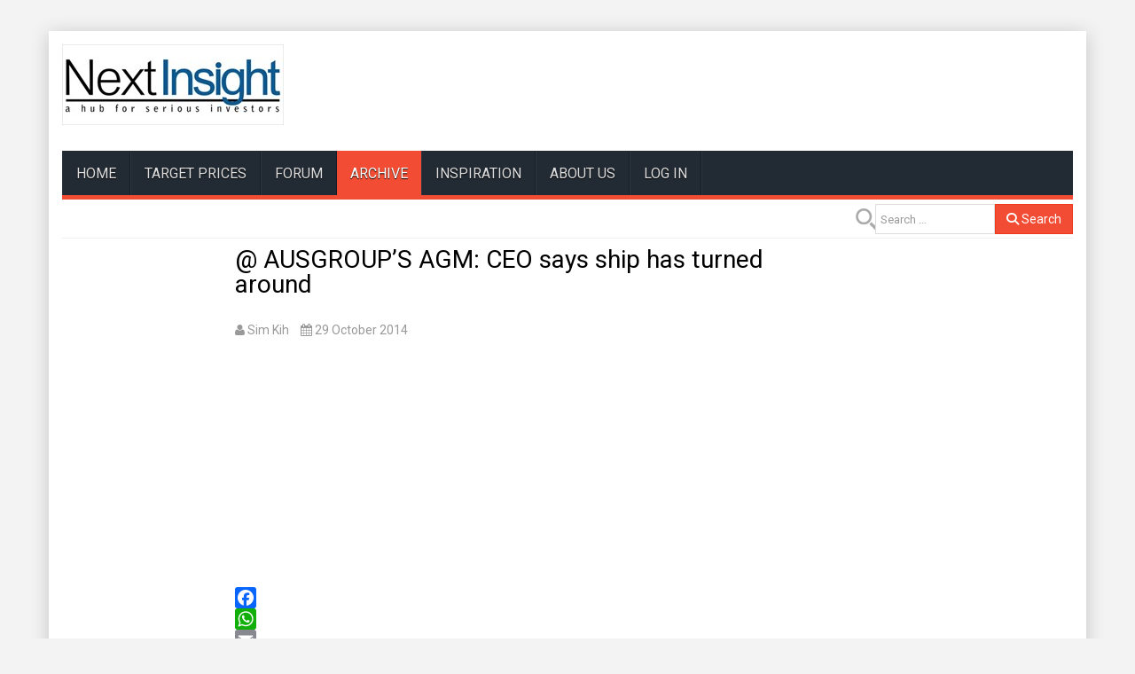

--- FILE ---
content_type: text/html; charset=utf-8
request_url: https://www.nextinsight.net/story-archive-mainmenu-60/924-2014/9185-ausgroups-agm-ceo-assures-shareholders-ship-has-turned-around
body_size: 8788
content:

<!DOCTYPE html>
<html lang="en-gb" dir="ltr"
      class='com_content view-article itemid-60 j54 j40 mm-hover'>
<head>
<!-- Google tag (gtag.js) -->
<script async src="https://www.googletagmanager.com/gtag/js?id=G-F84M0H0QYH"></script>
<script>
  window.dataLayer = window.dataLayer || [];
  function gtag(){dataLayer.push(arguments);}
  gtag('js', new Date());

  gtag('config', 'G-F84M0H0QYH');
</script>

<!--- Innity -->
<script type="text/javascript" src="https://cdn.innity.net/admanager.js"></script>
<script src='https://www.google.com/recaptcha/api.js'></script>
<script async src="//pagead2.googlesyndication.com/pagead/js/adsbygoogle.js"></script>
<script>
	(adsbygoogle = window.adsbygoogle || []).push
	({google_ad_client: "ca-pub-3207568264956710",
	enable_page_level_ads: true
	});
</script>
    <meta charset="utf-8">
	<meta name="author" content="Sim Kih">
	<meta name="description" content="a hub for serious investors">
	<meta name="generator" content="Joomla! - Open Source Content Management">
	<title>@ AUSGROUP’S AGM: CEO says ship has turned around</title>
	<link href="https://www.nextinsight.net/smart-search?format=opensearch" rel="search" title="OpenSearch nextinsight.net" type="application/opensearchdescription+xml">
	<link href="/favicon.ico" rel="icon" type="image/vnd.microsoft.icon">
<link href="/media/vendor/awesomplete/css/awesomplete.css?1.1.7" rel="stylesheet">
	<link href="/media/vendor/joomla-custom-elements/css/joomla-alert.min.css?0.4.1" rel="stylesheet">
	<link href="/templates/wt_news/css/bootstrap.css" rel="stylesheet">
	<link href="/components/com_jcomments/tpl/default/style.css" rel="stylesheet">
	<link href="https://www.nextinsight.net/plugins/content/addtoany/addtoany.css" rel="stylesheet">
	<link href="/media/plg_system_jcepro/site/css/content.min.css?86aa0286b6232c4a5b58f892ce080277" rel="stylesheet">
	<link href="/media/system/css/joomla-fontawesome.min.css" rel="stylesheet">
	<link href="/templates/wt_news/css/template.css" rel="stylesheet">
	<link href="/templates/wt_news/css/megamenu.css" rel="stylesheet">
	<link href="/templates/wt_news/fonts/font-awesome/css/font-awesome.min.css" rel="stylesheet">
	<link href="/templates/wt_news/css/custom.css" rel="stylesheet">
	<link href="https://www.nextinsight.net/modules/mod_jt_scrolltotop/assets/css/style.css" rel="stylesheet">
	<link href="/modules/mod_jt_scrolltotop/assets/css/moduleposition.css" rel="stylesheet">
<script src="/media/vendor/jquery/js/jquery.min.js?3.7.1"></script>
	<script src="/media/legacy/js/jquery-noconflict.min.js?504da4"></script>
	<script type="application/json" class="joomla-script-options new">{"joomla.jtext":{"MOD_FINDER_SEARCH_VALUE":"Search &hellip;","ERROR":"Error","MESSAGE":"Message","NOTICE":"Notice","WARNING":"Warning","JCLOSE":"Close","JOK":"OK","JOPEN":"Open","JLIB_FORM_CONTAINS_INVALID_FIELDS":"The form cannot be submitted as it's missing required data. <br> Please correct the marked fields and try again.","JLIB_FORM_FIELD_REQUIRED_VALUE":"Please fill in this field","JLIB_FORM_FIELD_REQUIRED_CHECK":"One of the options must be selected","JLIB_FORM_FIELD_INVALID_VALUE":"This value is not valid"},"finder-search":{"url":"\/component\/finder\/?task=suggestions.suggest&amp;format=json&amp;tmpl=component&amp;Itemid=429"},"system.paths":{"root":"","rootFull":"https:\/\/www.nextinsight.net\/","base":"","baseFull":"https:\/\/www.nextinsight.net\/"},"csrf.token":"4a002d77357b53579d39425d71c393ec"}</script>
	<script src="/media/system/js/core.min.js?a3d8f8"></script>
	<script src="/media/system/js/fields/validate.min.js?75ac5d" type="module"></script>
	<script src="/media/vendor/bootstrap/js/popover.min.js?5.3.8" type="module"></script>
	<script src="/media/vendor/awesomplete/js/awesomplete.min.js?1.1.7" defer></script>
	<script src="/media/com_finder/js/finder.min.js?755761" type="module"></script>
	<script src="/media/system/js/messages.min.js?9a4811" type="module"></script>
	<script src="/media/com_jcomments/js/jcomments-v4.0.js"></script>
	<script src="/components/com_jcomments/libraries/joomlatune/ajax.js?v=4"></script>
	<script src="https://static.addtoany.com/menu/page.js" defer></script>
	<script src="/plugins/system/t3/base-bs3/bootstrap/js/bootstrap.js"></script>
	<script src="/plugins/system/t3/base-bs3/js/jquery.tap.min.js"></script>
	<script src="/plugins/system/t3/base-bs3/js/script.js"></script>
	<script src="/plugins/system/t3/base-bs3/js/menu.js"></script>
	<script src="/plugins/system/t3/base-bs3/js/nav-collapse.js"></script>
	<script type="application/ld+json">{"@context":"https://schema.org","@graph":[{"@type":"Organization","@id":"https://www.nextinsight.net/#/schema/Organization/base","name":"nextinsight.net","url":"https://www.nextinsight.net/"},{"@type":"WebSite","@id":"https://www.nextinsight.net/#/schema/WebSite/base","url":"https://www.nextinsight.net/","name":"nextinsight.net","publisher":{"@id":"https://www.nextinsight.net/#/schema/Organization/base"},"potentialAction":{"@type":"SearchAction","target":"https://www.nextinsight.net/smart-search?q={search_term_string}","query-input":"required name=search_term_string"}},{"@type":"WebPage","@id":"https://www.nextinsight.net/#/schema/WebPage/base","url":"https://www.nextinsight.net/story-archive-mainmenu-60/924-2014/9185-ausgroups-agm-ceo-assures-shareholders-ship-has-turned-around","name":"@ AUSGROUP’S AGM: CEO says ship has turned around","description":"a hub for serious investors","isPartOf":{"@id":"https://www.nextinsight.net/#/schema/WebSite/base"},"about":{"@id":"https://www.nextinsight.net/#/schema/Organization/base"},"inLanguage":"en-GB"},{"@type":"Article","@id":"https://www.nextinsight.net/#/schema/com_content/article/9185","name":"@ AUSGROUP’S AGM: CEO says ship has turned around","headline":"@ AUSGROUP’S AGM: CEO says ship has turned around","inLanguage":"en-GB","author":{"@type":"Person","name":"Sim Kih"},"dateCreated":"2014-10-29T04:30:00+00:00","isPartOf":{"@id":"https://www.nextinsight.net/#/schema/WebPage/base"}}]}</script>
	<script>
<!--
var jcomments=new JComments(9185, 'com_content','/component/jcomments/?tmpl=component');
jcomments.setList('comments-list');
//--></script>

    
<!-- META FOR IOS & HANDHELD -->
	<meta name="viewport" content="width=device-width, initial-scale=1.0, maximum-scale=1.0, user-scalable=0"/>
	<style type="text/stylesheet">
		@-webkit-viewport   { width: device-width; }
		@-moz-viewport      { width: device-width; }
		@-ms-viewport       { width: device-width; }
		@-o-viewport        { width: device-width; }
		@viewport           { width: device-width; }
	</style>
	<script type="text/javascript">
		//<![CDATA[
		if (navigator.userAgent.match(/IEMobile\/10\.0/)) {
			var msViewportStyle = document.createElement("style");
			msViewportStyle.appendChild(
				document.createTextNode("@-ms-viewport{width:auto!important}")
			);
			document.getElementsByTagName("head")[0].appendChild(msViewportStyle);
		}
		//]]>
	</script>
<meta name="HandheldFriendly" content="true"/>
<meta name="apple-mobile-web-app-capable" content="YES"/>
<!-- //META FOR IOS & HANDHELD -->
<link href="https://fonts.googleapis.com/css?family=Roboto" rel="stylesheet"> 
<style type="text/css">
		body,h1, h2, h3, h4, h5, h6,
.h1, .h2, .h3, .h4, .h5, .h6{font-family:'Roboto',Helvetica Neue,Helvetica,Arial, sans-serif;}
		</style>

<!-- Le HTML5 shim and media query for IE8 support -->
<!--[if lt IE 9]>
<script src="//cdnjs.cloudflare.com/ajax/libs/html5shiv/3.7.3/html5shiv.min.js"></script>
<script type="text/javascript" src="/plugins/system/t3/base-bs3/js/respond.min.js"></script>
<![endif]-->

<!-- You can add Google Analytics here or use T3 Injection feature -->

</head>

<body>
    <div class="background-imagewrapper"></div>    <div class="t3-wrapper"> <!-- Need this wrapper for off-canvas menu. Remove if you don't use of-canvas -->
        <div id="background-shadow" class="container">
            
<!-- HEADER -->
<header id="t3-header" class="container t3-header">
	<div class="row">
		<!-- LOGO -->
		<div class="col-xs-12 col-sm-4 logo">
			<div class="logo-image">
				<a href="https://www.nextinsight.net/" title="NextInsight">
											<img class="logo-img" src="/images/logo.jpg#joomlaImage://local-images/logo.jpg?width=250&height=91" alt="NextInsight" />
															<span>NextInsight</span>
				</a>
				<small class="site-slogan">a hub for serious investors</small>
			</div>
		</div>
		<!-- //LOGO -->
					<div class="col-xs-12 col-sm-8">
			
					<!-- ADVERT -->
					<div class="advert hidden-sm hidden-xs">
						<div class="t3-module module " id="Mod192"><div class="module-inner"><div class="module-ct">
<div id="mod-custom192" class="mod-custom custom">
    <div style="padding-top: 10px;">
<script src="https://pagead2.googlesyndication.com/pagead/js/adsbygoogle.js" async="async"></script>
<!-- 728x90, created 9/13/10 --> <ins class="adsbygoogle" style="display:inline-block;width:728px;height:90px" data-ad-client="ca-pub-3207568264956710" data-ad-slot="3842402956"></ins>
<script>
		(adsbygoogle = window.adsbygoogle || []).push({});
	</script>
</div></div>
</div></div></div>
					</div>
					<div style="clear:both;"></div>
					<!-- //ADVERT -->
				
			</div>
			</div>
</header>
<!-- //HEADER -->


            
<!-- MAIN NAVIGATION -->
<nav id="t3-mainnav" class="wrap navbar navbar-default t3-mainnav" data-spy="affix" data-offset-top="70">
	<div class="container">
<div class="navbar-bg-color">
		<!-- Brand and toggle get grouped for better mobile display -->
		<div class="navbar-header">
		
											<button type="button" class="navbar-toggle" data-toggle="collapse" data-target=".t3-navbar-collapse">
					<i class="fa fa-bars"></i>
				</button>
			
			
		</div>

					<div class="t3-navbar-collapse navbar-collapse collapse"></div>
		
		<div class="t3-navbar navbar-collapse collapse">
			<div  class="t3-megamenu"  data-responsive="true">
<ul itemscope itemtype="http://www.schema.org/SiteNavigationElement" class="nav navbar-nav level0">
<li itemprop='name'  data-id="429" data-level="1">
<a itemprop='url' class=""  href="/"   data-target="#">HOME </a>

</li>
<li itemprop='name'  data-id="430" data-level="1">
<a itemprop='url' class=""  href="/target-prices"   data-target="#">TARGET PRICES </a>

</li>
<li itemprop='name'  data-id="67" data-level="1">
<a itemprop='url' class=""  href="/investor-forum-mainmenu-67"   data-target="#">FORUM </a>

</li>
<li itemprop='name' class="current active" data-id="60" data-level="1">
<a itemprop='url' class=""  href="/story-archive-mainmenu-60"   data-target="#">ARCHIVE </a>

</li>
<li itemprop='name'  data-id="66" data-level="1">
<a itemprop='url' class=""  href="/inspiring-wordsdeeds-mainmenu-66"   data-target="#">INSPIRATION </a>

</li>
<li itemprop='name'  data-id="26" data-level="1">
<a itemprop='url' class=""  href="/about-us-mainmenu-26"   data-target="#">About Us </a>

</li>
<li itemprop='name'  data-id="431" data-level="1">
<a itemprop='url' class=""  href="/log-in"   data-target="#">LOG IN </a>

</li>
</ul>
</div>

		</div>
</div>
	</div>
</nav>
<!-- //MAIN NAVIGATION -->


            <!-- TOP SD -->
<div id="jt-topsd" class="container">
<div class="main_padding">
			<div class="jt-box-banner col-lg-3 col-md-3 col-sm-12 col-xs-12">
		<div class="t3-module module " id="Mod269"><div class="module-inner"><div class="module-ct">	<div class="search">
		<form class="mod-finder js-finder-searchform form-search" action="/smart-search" method="get" role="search">
			<label for="mod-finder-searchword269" class="visually-hidden finder">Search</label><div class="mod-finder__search input-group"><input type="text" name="q" id="mod-finder-searchword269" class="js-finder-search-query form-control" value="" placeholder="Search &hellip;"><button class="btn btn-primary" type="submit"><span class="icon-search icon-white" aria-hidden="true"></span> Search</button></div>
											</form>
	</div>
</div></div></div>
	</div>
	<div></div><div style="clear:both;">
	</div>
</div>
</div>
<!-- //TOP SD -->


            


            


            <!-- MIDDLESPOT -->

<div id="middlespot" class="container">
<div class="row">
	</div></div>

<!-- //MIDDLESPOT -->


	    


            <!-- MAIN CONTENT -->
		<div id="t3-content" class="t3-content " >
		<div id="system-message-container" aria-live="polite"></div>

		<div class="col-12 col-lg-2">
<script type="text/javascript">
<!--
google_ad_client = "pub-3207568264956710";
/* 160x600, created 9/13/10 */
google_ad_slot = "8409379545";
google_ad_width = 160;
google_ad_height = 600;
//-->
</script>
<script type="text/javascript"
src="//pagead2.googlesyndication.com/pagead/show_ads.js">
</script>

<!-- Zone Tag : NextInsight Skyscraper -->
<script type="text/javascript">new innity_adZone("9461cce28ebe3e76fb4b931c35a169b0", "6123", {"width": "160", "height": "600"});</script>
</div>
<!-- Zone Tag : NextInsight Universal-->
<script type="text/javascript">
new innity_adZone("9461cce28ebe3e76fb4b931c35a169b0", "47843", {});
</script>
<!-- Zone Tag : NextInsight Mobile Universal Tag-->
<script type="text/javascript">
new innity_adZone("9461cce28ebe3e76fb4b931c35a169b0", "44664", {});
</script>

<div class="col-12 col-lg-7">
<div class="com-content-article item-page" itemscope itemtype="https://schema.org/Article">
    <meta itemprop="inLanguage" content="en-GB">
    
    
        <div class="page-header">
        <h1 itemprop="headline">
            @ AUSGROUP’S AGM: CEO says ship has turned around        </h1>
                            </div>
        
        
            <dl class="article-info text-muted">

            <dt class="article-info-term">
                        Details                    </dt>

                    
<dd class="createdby hasTooltip" itemprop="author" title="Written by: ">
	<i class="fa fa-user"></i>
			<span itemprop="name">Sim Kih</span>
	  <span style="display: none;" itemprop="publisher" itemscope itemtype="https://schema.org/Organization">
  <span itemprop="logo" itemscope itemtype="https://schema.org/ImageObject">
    <img src="https://www.nextinsight.net//templates/wt_news/images/logo.png" alt="logo" itemprop="url" />
    <meta itemprop="width" content="auto" />
    <meta itemprop="height" content="auto" />
  </span>
  <meta itemprop="name" content="Sim Kih"/>
  </span>
</dd>
        
        
        
        
                    			<dd class="published hasTooltip" title="Published: ">
				<i class="fa fa-calendar"></i>
				<time datetime="2014-10-29T12:30:00+08:00" itemprop="datePublished">
					29 October 2014          <meta  itemprop="datePublished" content="2014-10-29T12:30:00+08:00" />
          <meta  itemprop="dateModified" content="2014-10-29T12:30:00+08:00" />
				</time>
			</dd>
        
    
            
        
            </dl>
    
    
        
                                                <div itemprop="articleBody" class="com-content-article__body">
	<span id="innity-in-post">
	<script async src="//pagead2.googlesyndication.com/pagead/js/adsbygoogle.js"></script>
	<ins class="adsbygoogle"
     		style="display:block; text-align:center;"
     		data-ad-format="fluid"
     		data-ad-layout="in-article"
     		data-ad-client="ca-pub-3207568264956710"
     		data-ad-slot="2603233760"></ins>
	<script>
     		(adsbygoogle = window.adsbygoogle || []).push({});
	</script>
	<div class="addtoany_container"><span class="a2a_kit a2a_kit_size_24 addtoany_list" data-a2a-url="https://www.nextinsight.net/story-archive-mainmenu-60/924-2014/9185-ausgroups-agm-ceo-assures-shareholders-ship-has-turned-around" data-a2a-title="@ AUSGROUP’S AGM: CEO says ship has turned around">
<a class="a2a_button_facebook"></a>
<a class="a2a_button_whatsapp"></a>
<a class="a2a_button_email"></a>
<a class="a2a_button_twitter"></a>
<a class="a2a_button_linkedin"></a>
<a class="a2a_button_reddit"></a>
<a class="a2a_button_facebook_messenger"></a>
<a class="a2a_button_pinterest"></a>
<a class="a2a_button_mastodon"></a>
<a class="a2a_dd" href="https://www.addtoany.com/share"></a>
</span>
</div><p><span style="font-size: 10pt; font-family: arial, helvetica, sans-serif;"><span class="jce_caption" style="padding-bottom: 5px; float: left; padding-right: 5px; display: inherit; max-width: 250px;"><img src="/images/stories/misc/agm_logo.jpg" alt="agm_logo" width="250" height="80" style="vertical-align: middle;" /></span><span style="color: #800000;"><strong>Time &amp; date:</strong> 3 pm, 21 Oct 2014</span></span><br /><br /><span style="color: #800000; font-size: 10pt; font-family: arial, helvetica, sans-serif;"><strong>Venue</strong>: AusGroup office, 36 Tuas Road</span><br /><br /></p>
<p><span style="font-size: 10pt; font-family: arial, helvetica, sans-serif;"><strong><span style="font-family: arial, helvetica, sans-serif;">AT AUSGROUP’S AGM last week, its management assured shareholders that the infrastructure solutions provider has turned around.</span><br /> </strong><br /><span style="font-family: arial, helvetica, sans-serif;"> It returned to profitability in 2QFY2014 to 4QFY2014 after incurring a net loss of A$15.1 million in 1QFY2014 due to a mining sector downturn.</span><br /> <br /><span style="font-family: arial, helvetica, sans-serif;"> <span class="jce_caption" style="margin-right: 10px; float: left; margin-bottom: 10px; display: inherit; max-width: 179px;"><img src="/images/stories/Ausgroup/350_4Stuart-Kenny.jpg" alt="350_4Stuart-Kenny" width="179" height="234" /><span style="text-align: center; width: 179px; display: block; background-color: #ccffff;">CEO Stuart Kenny. <em>NextInsight file photo</em></span></span>“We have been able to stop the operating losses over the past 9 months and stabilize the Group,” said AusGroup CEO Stuart Kenny at the AGM, when he summarized the highlights of the Group’s progress in the past year.</span><br /> <br /><span style="font-family: arial, helvetica, sans-serif;"> “Demand from all sectors related to mining in Australia was coming down rapidly. There was a change of market dynamics in the market place across all our operations in Australia. We understood what was happening and refocused our business on our traditional area, which was LNG services.<br /><br /></span><em><span style="color: #993300;"><strong>Strong orderbook</strong></span></em><br /> <br /><span style="font-family: arial, helvetica, sans-serif;"> “In February, we announced that we secured a A$174 million contract for scaffolding services and scaffolding supply for the Ichthys LNG project near Darwin.</span><br /> <br /><span style="font-family: arial, helvetica, sans-serif;"> “Just a couple of weeks ago, our joint venture with Meisei Industrial of Japan secured a A$197 million contract to provide painting, surface protection, fireproofing and industrial insulation works to the same project.</span><br /> <br /><span style="font-family: arial, helvetica, sans-serif;"> “In September last year, we announced a contract from Woodside for the upgrade of their Karatha gas plant.<br /><br /></span>AusGroup’s order book was A$480 million as at 10 October.<br /> <br /><span style="font-family: arial, helvetica, sans-serif;"> “In February this year, we appointed a new executive manager, Mr Paul Birighitti, for maintenance. He built up our team at Woodside.</span><br /><br /><span style="font-family: arial, helvetica, sans-serif;"><span class="jce_caption" style="margin-right: 10px; float: left; margin-bottom: 10px; display: inherit; max-width: 179px;"><img src="/images/stories/Ausgroup/Paul_Birighitti.jpg" alt="Paul_Birighitti" width="179" height="215" /><span style="text-align: center; width: 179px; display: block; background-color: #ccffff;">Executive general manager Paul Birighitti. <em>Company photo</em></span></span>"Every couple of months following his appointment, we have been able to make announcements on obtaining the purchase order for shutdown and upgrade work on the gas plant.</span><br /><br /><span style="font-family: arial, helvetica, sans-serif;">"That work is recurring revenue on a 3-year term with an option of extension by another 2 years.”<br /><br /></span><span style="color: #993300;"><em><strong>New service for a wider customer base</strong></em></span><br /> <br /><span style="font-family: arial, helvetica, sans-serif;"> “We are able to tap into Ezion’s Australian oil &amp; gas customers,” he added, referring to Ausgroup’s acquisition of marine supply base and logistics provider, Ezion Offshore Logistics Hub in July.</span><br /> <br /><span style="font-family: arial, helvetica, sans-serif;"> “Part of that is the international port off Darwin with deep water access. We are expanding our service capability by building a fuel storage terminal there,” he said.</span><br /> </span></p>
<p><span style="font-size: 10pt; font-family: arial, helvetica, sans-serif;"><em>Below is a summary of questions raised at the AGM and the replies provided by Mr Kenny, CFO Gerard Hutchinson and the independent directors.<br /></em><br /><strong style="font-family: arial, helvetica, sans-serif;"><em><span style="color: #833c0b; mso-themecolor: accent2; mso-themeshade: 128;">Q: What measures have been taken to contain the losses?<br /></span></em></strong><br style="font-size: 13.63636302948px;" /><span style="font-family: arial, helvetica, sans-serif;">We reduced our headcount and ‘right-sized’ the business with respect to the market available to us.&nbsp;</span><span style="font-family: arial, helvetica, sans-serif;">We also relocated premises in Perth to a cheaper facility.&nbsp;</span><span style="font-family: arial, helvetica, sans-serif;">And, we’ve taken some costs out of the business.</span><br /><br /> <span class="jce_caption" style="margin-right: 10px; float: left; margin-bottom: 10px; display: inherit; max-width: 400px;"><img src="/images/stories/Ausgroup/Grant-Pestell_Gerald-Hutchi.jpg" alt="Grant-Pestell_Gerald-Hutchi" width="400" height="265" /><span style="text-align: center; width: 400px; display: block; background-color: #ccffff;">Independent director Grant Pestell&nbsp;<span style="font-size: 13.63636302948px;">(left)&nbsp;</span><span style="font-size: 10pt;">and CFO Gerard Hutchinson. <em>NextInsight file photo</em></span></span></span><strong style="font-family: arial, helvetica, sans-serif;"><em><span style="color: #833c0b; mso-themecolor: accent2; mso-themeshade: 128;">Q: What was the A$420,000 of service charges in related party transactions in legal fees?</span></em></strong><br /> <br /><span style="font-family: arial, helvetica, sans-serif;"> The majority of our revenue currently comes from our Australian operations. We are taking steps to list on the Australian Stock Exchange.</span><br /> <br /><span style="font-family: arial, helvetica, sans-serif;"> Some legal services were provided by Murcia Pestell Hilliard, of which independent director Grant Pestell is a partner. </span><br /> <br /><span style="font-family: arial, helvetica, sans-serif;"> The A$420,000 was fees for legal counsel on how to feasibly delist from Singapore and list in Australia.<br /><br /> </span></span></p>
<p><span style="font-size: 10pt; font-family: arial, helvetica, sans-serif;"><strong><em><span style="line-height: 107%; color: #843c0c;">Q: In the light of the losses (FY2014: A$11.9 million net loss) by Ausgroup, are the directors’ fees (FY2014: A$1.7 million) too high for a company of this market cap (S$230 million)?</span></em></strong><span style="line-height: 107%; color: #767171;"><br /> </span></span><span style="font-size: 10.0pt; line-height: 107%; font-family: 'Arial',sans-serif; mso-fareast-font-family: SimSun; mso-fareast-theme-font: minor-fareast; mso-ansi-language: EN-SG; mso-fareast-language: ZH-CN; mso-bidi-language: AR-SA;"><br /><span style="font-family: arial, helvetica, sans-serif;"> AusGroup’s directors fees in Singapore are lower than fees typically paid to directors in Australia. Half of AusGroup directors are Singaporeans and the other half are Australians. Both have to travel between the two countries.</span><br /> <br /><span style="font-family: arial, helvetica, sans-serif;"> The fees are based on the number of meetings. We are now budgeting for 3 more meetings a year because of our partnership with Ezion.</span><br /> <br /><span style="font-family: arial, helvetica, sans-serif;"> There has been no increase in meeting allowance. Board fees has been kept constant over the past years.&nbsp;</span><span style="font-family: arial, helvetica, sans-serif;">In previous years, our board membership was 7.5. This year, we have 8.<br /><br /></span><span style="font-family: arial, helvetica, sans-serif;">The board's aim is to keep the cost and number of meetings at its lowest.<br /><br /></span><strong><em><span style="font-size: 10pt; line-height: 107%; color: #843c0c;">Q: What was fee paid to auditors last year?<br /> </span></em></strong><span style="font-size: 10pt; line-height: 107%;"><br /> We paid S$430,000 for audit services, considerably lower than in the previous year.</span><br /> <br /><br /> <em><span style="font-size: 10pt; font-family: arial, helvetica, sans-serif;">Recent story: <a href="/index.php/story-archive-mainmenu-60/924-2014/8948-ausgroup-turning-the-corner-with-stronger-focus-on-recurring-revenue-streams">AUSGROUP: Turning The Corner With Rising Order Book</a></span><br /> </em></span></p> 	</span>
    </div>

        
                                        <h3 class="might_interested">You may also be interested in:</h3><script async src="//pagead2.googlesyndication.com/pagead/js/adsbygoogle.js"></script>
<ins class="adsbygoogle"
     style="display:block"
     data-ad-format="autorelaxed"
     data-ad-client="ca-pub-3207568264956710"
     data-ad-slot="8037374221"></ins>
<script>
    (adsbygoogle = window.adsbygoogle || []).push({});
</script>
<div class="moduletable mod_might_interested">
    </div>

<br /><div id="jc">
<div id="comments"></div>
</div></div>
</div>
<div class="col-12 col-lg-3" align="center">
	<!---->
	<script async src="https://pagead2.googlesyndication.com/pagead/js/adsbygoogle.js?client=ca-pub-3207568264956710"
     crossorigin="anonymous"></script>
<!-- 160x600, created 9/13/10 -->
<ins class="adsbygoogle"
     style="display:inline-block;width:160px;height:600px"
     data-ad-client="ca-pub-3207568264956710"
     data-ad-slot="8409379545"></ins>
	<script>
	     (adsbygoogle = window.adsbygoogle || []).push({});
	</script>
</div>

            </div>
	    <!-- //MAIN CONTENT -->

            <!-- bottomspot -->

<div id="bottomspot" class="container">
<div class="row">
		<div></div><div style="clear:both;"></div>
</div></div>

<!-- //bottomspot -->


            
	<!-- SPOTLIGHT 7 -->
	<div class="container t3-sl t3-sl-7">
			<!-- SPOTLIGHT -->
	<div class="t3-spotlight t3-spotlight-7  row">
					<div class=" col-lg-12 col-md-12 col-sm-12 col-xs-12">
								<div class="t3-module module " id="Mod265"><div class="module-inner"><div class="module-ct">
<div id="mod-custom265" class="mod-custom custom">
    <div style="text-align:center;">
<script src="https://pagead2.googlesyndication.com/pagead/js/adsbygoogle.js" async="async"></script>
<!-- 728x90, created 9/13/10 --> <ins class="adsbygoogle" style="display:inline-block;width:728px;height:90px" data-ad-client="ca-pub-3207568264956710" data-ad-slot="3842402956"></ins>
<script>
     (adsbygoogle = window.adsbygoogle || []).push({});
</script>
</div></div>
</div></div></div>
							</div>
					<div class=" col-lg-12 col-md-12 col-sm-12 col-xs-12">
								&nbsp;
							</div>
			</div>
<!-- SPOTLIGHT -->
	</div>
	<!-- //SPOTLIGHT 7 -->


            


            
	<!-- NAV HELPER -->
	<nav class="wrap t3-navhelper ">
		<div class="container">
			
<ol class="breadcrumb ">
	<li class="active">You are here: &#160;</li><li><a href="/" class="pathway">Home</a></li><li><a href="/story-archive-mainmenu-60" class="pathway">ARCHIVE</a></li><li><a href="/story-archive-mainmenu-60/924-2014" class="pathway">2014</a></li><li><span>@ AUSGROUP’S AGM: CEO says ship has turned around</span></li></ol>

		</div>
	</nav>
	<!-- //NAV HELPER -->


            
<!-- FOOTER -->
<footer id="t3-footer" class="wrap t3-footer">
		<!-- FOOT NAVIGATION -->
		<div class="container">				<!-- SPOTLIGHT -->
	<div class="t3-spotlight t3-footnav  row">
					<div class=" col-lg-4  col-md-4 hidden-md   col-sm-12 hidden-sm   col-xs-12 hidden-xs ">
								<div class="t3-module module " id="Mod93"><div class="module-inner"><div class="module-ct">
<div id="mod-custom93" class="mod-custom custom">
    <!-- Zone Tag : NextInsight Universal -->  <!-- Zone Tag : NextInsight Biz Universal --> </div>
</div></div></div>
							</div>
					<div class=" col-lg-4 col-md-6 col-sm-6 col-xs-6">
								<div class="arrow-style jsn-modulecontainer">
<div class="jsn-modulecontainer_inner">
<div class="modulecontent">
<div class="mod-whosonline" style="float:right;">
                            <p>We have 1004&#160;guests and no members online</p>
    
    </div>
</div>
</div>
</div>


							</div>
					<div class=" col-lg-4 col-md-6 col-sm-6 col-xs-6">
								
<div id="mod-custom261" class="mod-custom custom">
    <p><a href="/component/ninjarsssyndicator/?feed_id=2&amp;format=raw"><img src="/components/com_ninjarsssyndicator/assets/images/buttons/rss-2.0-1428752259.png" alt="rss_2" /></a>&nbsp;NextInsight - Latest News</p></div>

							</div>
			</div>
<!-- SPOTLIGHT -->
		</div>
		<!-- //FOOT NAVIGATION -->
	<section class="t3-copyright">
		<div class="container">
			
	<!-- SPOTLIGHT 4 -->
	<div class="t3-sl t3-sl-4">
			<!-- SPOTLIGHT -->
	<div class="t3-spotlight t3-spotlight-4  row">
					<div class=" col-lg-4 col-md-5 col-sm-5 col-xs-10">
								<div class="t3-module module " id="Mod262"><div class="module-inner"><div class="module-ct">
<div id="mod-custom262" class="mod-custom custom">
    <p>All Rights Reserved @ NextInsight Pte Ltd</p></div>
</div></div></div>
							</div>
					<div class=" col-lg-7 col-md-6 col-sm-6  col-xs-12 hidden-xs ">
								<div class="t3-module module " id="Mod263"><div class="module-inner"><div class="module-ct"><ul class="nav nav-pills nav-stacked menu">
<li class="item-429 default"><a href="/" class="">HOME</a></li><li class="item-430"><a href="/target-prices" class="">TARGET PRICES</a></li><li class="item-67"><a href="/investor-forum-mainmenu-67" class="">FORUM</a></li><li class="item-60 current active"><a href="/story-archive-mainmenu-60" class="">ARCHIVE</a></li><li class="item-66"><a href="/inspiring-wordsdeeds-mainmenu-66" class="">INSPIRATION</a></li><li class="item-26"><a href="/about-us-mainmenu-26" class="">About Us</a></li><li class="item-431"><a href="/log-in" class="">LOG IN</a></li></ul>
</div></div></div>
							</div>
					<div class=" col-lg-1 col-md-1 col-sm-1 col-xs-2">
								<div class="t3-module module " id="Mod258"><div class="module-inner"><div class="module-ct"><style type="text/css">
#back_to_top a.cd-top:link,#back_to_top a.cd-top:visited,#back_to_top a.cd-top:hover,#back_to_top a.cd-top:focus{ padding: 5px 5px 5px 5px; color:#ffffff;}
.cd-top.cd-is-visible {opacity: 1;}
</style>
<script>
jQuery(document).ready(function($){
	// browser window scroll (in pixels) after which the "back to top" link is shown
	var offset = 300,
		//browser window scroll (in pixels) after which the "back to top" link opacity is reduced
		offset_opacity = 1200,
		//duration of the top scrolling animation (in ms)
		scroll_top_duration = 700,
		//grab the "back to top" link
		$back_to_top = $('.cd-top');

	//hide or show the "back to top" link
	$(window).scroll(function(){
		( $(this).scrollTop() > offset ) ? $back_to_top.addClass('cd-is-visible') : $back_to_top.removeClass('cd-is-visible cd-fade-out');
		if( $(this).scrollTop() > offset_opacity ) { 
			$back_to_top.addClass('cd-fade-out');
		}
	});

	//smooth scroll to top
	$back_to_top.on('click', function(event){
		event.preventDefault();
		$('body,html').animate({
			scrollTop: 0 ,
		 	}, scroll_top_duration
		);
	});

});

</script>
<div id="back_to_top"><a href="#0" class="cd-top"><span class="back_to_top_text" style="margin-right:30px; color:#ffffff;"></span></a></div>
</div></div></div>
							</div>
			</div>
<!-- SPOTLIGHT -->
	</div>
	<!-- //SPOTLIGHT 4 -->

		</div>
	</section>
</footer>
<!-- //FOOTER -->
        </div>
    </div>

</body>

</html>


--- FILE ---
content_type: text/html; charset=utf-8
request_url: https://www.google.com/recaptcha/api2/aframe
body_size: -86
content:
<!DOCTYPE HTML><html><head><meta http-equiv="content-type" content="text/html; charset=UTF-8"></head><body><script nonce="cxt7fkvGNrMXpp5R42qskg">/** Anti-fraud and anti-abuse applications only. See google.com/recaptcha */ try{var clients={'sodar':'https://pagead2.googlesyndication.com/pagead/sodar?'};window.addEventListener("message",function(a){try{if(a.source===window.parent){var b=JSON.parse(a.data);var c=clients[b['id']];if(c){var d=document.createElement('img');d.src=c+b['params']+'&rc='+(localStorage.getItem("rc::a")?sessionStorage.getItem("rc::b"):"");window.document.body.appendChild(d);sessionStorage.setItem("rc::e",parseInt(sessionStorage.getItem("rc::e")||0)+1);localStorage.setItem("rc::h",'1768854877031');}}}catch(b){}});window.parent.postMessage("_grecaptcha_ready", "*");}catch(b){}</script></body></html>